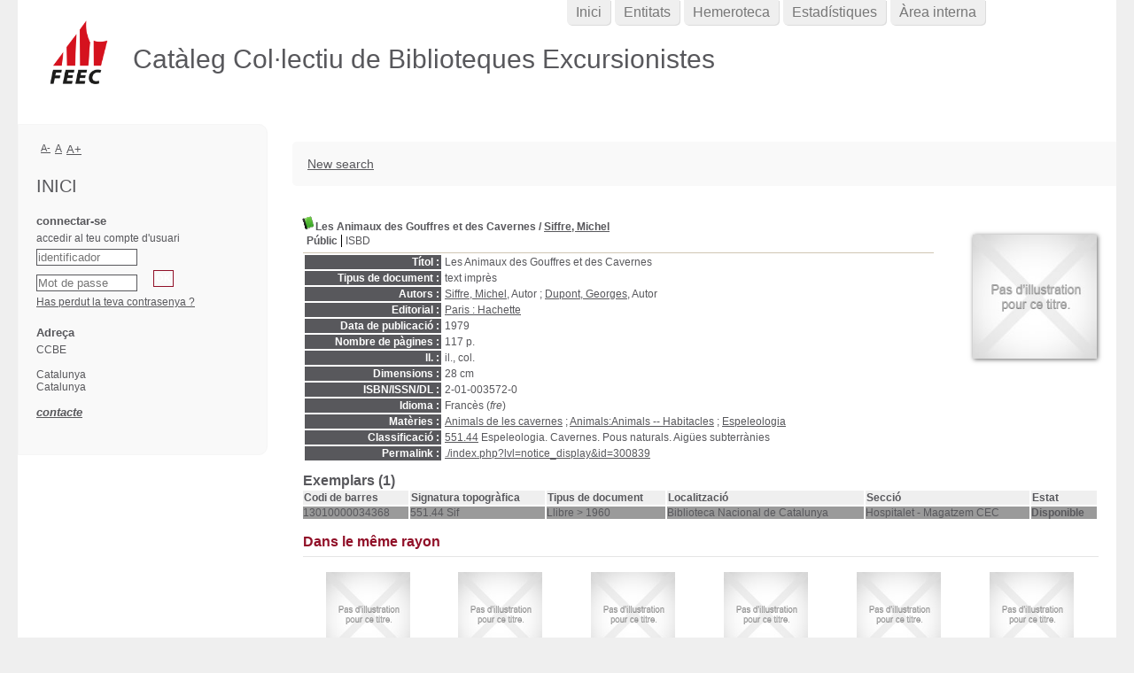

--- FILE ---
content_type: text/html; charset=utf-8
request_url: https://ccbe.feec.cat/index.php?lvl=notice_display&id=300839
body_size: 5654
content:
<!DOCTYPE html>
<html lang='ca'>
<head>
    
	<meta charset="utf-8" />
	<meta name="author" content="PMB Group" />

	<meta name="keywords" content="OPAC, web, library, opensource, catalog, catalogue, bibliothèque, médiathèque, pmb, phpmybibli" />
	<meta name="description" content="Catàleg en línia CCBE." /><meta name='robots' content='all' />
	<!--IE et son enfer de compatibilit�-->
	<meta http-equiv='X-UA-Compatible' content='IE=Edge' />
	<meta name="viewport" content="width=device-width, initial-scale=1, maximum-scale=1" />
			
	<title>Catàleg en línia CCBE</title>
	
	
	<link rel='stylesheet' type='text/css' href='./styles/common/common.css?1602230499' />
	<link rel='stylesheet' type='text/css' href='./styles/common/contrib.css?1598534013' />
	<link rel='stylesheet' type='text/css' href='./styles/common/dGrowl.css?1598534013' />
	<link rel='stylesheet' type='text/css' href='./styles/common/font-awesome.css?1478593624' />
	<link rel='stylesheet' type='text/css' href='./styles/common/open-sans.css?1479312986' />
	<link rel='stylesheet' type='text/css' href='./styles/common/pagination.css?1532013719' />
	<link rel='stylesheet' type='text/css' href='./styles/common/record_display.css?1540561363' />
	<link rel='stylesheet' type='text/css' href='./styles/genbib/colonnes.css?1343806866' />
	<link rel='stylesheet' type='text/css' href='./styles/genbib/gallerie_photos.css?1297066640' />
	<link rel='stylesheet' type='text/css' href='./styles/genbib/genbib.css?1498048756' />
	<link rel='stylesheet' type='text/css' href='./styles/genbib/liste_bulletins.css?1297066639' />
	<link rel='stylesheet' type='text/css' href='./styles/genbib/print.css?1297066639' />
	<link rel='stylesheet' type='text/css' href='./styles/genbib/tags.css?1297066639' />
	<link rel='stylesheet' type='text/css' href='./styles/genbib/visionneuse.css?1297066640' />
	<link rel='stylesheet' type='text/css' href='./styles/genbib/zfeec.css?1615908871' /><script type='text/javascript'>var opac_style= 'genbib';</script>
	<!-- css_authentication -->	<link rel='SHORTCUT ICON' href='images/site/favicon.ico' />
	<script type="text/javascript" src="includes/javascript/drag_n_drop.js"></script>
	<script type="text/javascript" src="includes/javascript/handle_drop.js"></script>
	<script type="text/javascript" src="includes/javascript/popup.js"></script>
	<script type='text/javascript'>
	  	if (!document.getElementsByClassName){ // pour ie
			document.getElementsByClassName = 
			function(nom_class){
				var items=new Array();
				var count=0;
				for (var i=0; i<document.getElementsByTagName('*').length; i++) {  
					if (document.getElementsByTagName('*').item(i).className == nom_class) {
						items[count++] = document.getElementsByTagName('*').item(i); 
				    }
				 }
				return items;
			 }
		}
		// Fonction a utilisier pour l'encodage des URLs en javascript
		function encode_URL(data){
			var docCharSet = document.characterSet ? document.characterSet : document.charset;
			if(docCharSet == "UTF-8"){
				return encodeURIComponent(data);
			}else{
				return escape(data);
			}
		}
	</script>

<link rel='stylesheet' type='text/css' href='./includes/javascript/dojo/dijit/themes/tundra/tundra.css' />
<script type='text/javascript'>
	var dojoConfig = {
		parseOnLoad: true,
		locale: 'ca-es',
		isDebug: false,
		usePlainJson: true,
		packages: [{
			name: 'pmbBase',
			location:'../../../..'
		},{
			name: 'd3',
			location:'../../d3'
		}],
		deps: ['apps/pmb/MessagesStore', 'dgrowl/dGrowl', 'dojo/ready', 'apps/pmb/ImagesStore'],
		callback:function(MessagesStore, dGrowl, ready, ImagesStore){
			window.pmbDojo = {};
			pmbDojo.messages = new MessagesStore({url:'./ajax.php?module=ajax&categ=messages', directInit:false});
			pmbDojo.images = new ImagesStore({url:'./ajax.php?module=ajax&categ=images', directInit:false});
			ready(function(){
				new dGrowl({'channels':[{'name':'info','pos':2},{'name':'error', 'pos':1}]});
			});
		
		},
	};
</script>

<script type='text/javascript' src='./includes/javascript/dojo/dojo/dojo.js'></script>
<script type='text/javascript'>
	var opac_show_social_network =0;
	var pmb_img_patience = './images/patience.gif';
</script>
	<script type='text/javascript' src='includes/javascript/simili_search.js'></script>
	<script type='text/javascript' src='./includes/javascript/http_request.js'></script>
	
</head>

<body onload="window.defaultStatus='PMB : Accés públic';"  id="pmbopac">
<script type='text/javascript'>
	function findNoticeElement(id){
		var ul=null;
		//cas des notices classiques
		var domNotice = document.getElementById('el'+id+'Child');
		//notice_display
		if(!domNotice) domNotice = document.getElementById('notice');
		if(domNotice){
			var uls = domNotice.getElementsByTagName('ul');
			for (var i=0 ; i<uls.length ; i++){
				if(uls[i].getAttribute('id') == 'onglets_isbd_public'+id){
					var ul = uls[i];
					break;
				}
			}
		} else{
			var li = document.getElementById('onglet_isbd'+id);
			if(!li) var li = document.getElementById('onglet_public'+id);
			if(!li) var li = document.getElementById('onglet_detail'+id);
			if(li) var ul = li.parentNode;
		}
		return ul;
	}
	function show_what(quoi, id) {
		switch(quoi){
			case 'EXPL_LOC' :
				document.getElementById('div_expl_loc' + id).style.display = 'block';
				document.getElementById('div_expl' + id).style.display = 'none';		
				document.getElementById('onglet_expl' + id).className = 'isbd_public_inactive';		
				document.getElementById('onglet_expl_loc' + id).className = 'isbd_public_active';
				break;
			case 'EXPL' :
				document.getElementById('div_expl_loc' + id).style.display = 'none';
				document.getElementById('div_expl' + id).style.display = 'block';
				document.getElementById('onglet_expl' + id).className = 'isbd_public_active';
				document.getElementById('onglet_expl_loc' + id).className = 'isbd_public_inactive';
				break;
			default :
				quoi= quoi.toLowerCase();
				var ul = findNoticeElement(id);
				if (ul) {
					var items  = ul.getElementsByTagName('li');
					for (var i=0 ; i<items.length ; i++){
						if(items[i].getAttribute('id')){
							if(items[i].getAttribute('id') == 'onglet_'+quoi+id){
								items[i].className = 'isbd_public_active';
								document.getElementById('div_'+quoi+id).style.display = 'block';
							}else{
								if(items[i].className != 'onglet_tags' && items[i].className != 'onglet_avis' && items[i].className != 'onglet_sugg' && items[i].className != 'onglet_basket' && items[i].className != 'onglet_liste_lecture'){
									items[i].className = 'isbd_public_inactive';	
									document.getElementById(items[i].getAttribute('id').replace('onglet','div')).style.display = 'none';
								}
							}
						}
					}			
				}
				break;
		}
	}
</script>
	<script type='text/javascript' src='./includes/javascript/tablist_ajax.js'></script>
<script type='text/javascript' src='./includes/javascript/tablist.js'></script>
<script type='text/javascript' src='./includes/javascript/misc.js'></script>
	<div id='att' style='z-Index:1000'></div>
	<div id="container"><div id="main"><div id='main_header'><h3>Catàleg Col·lectiu de Biblioteques Excursionistes</h3></div><div id="main_hors_footer">
						

<script type='text/javascript' src='./includes/javascript/auth_popup.js'></script>	
<script type='text/javascript' src='./includes/javascript/pnb.js'></script><div id="intro_message"><div class="p1"><a href="index.php?lvl=index"><img src="./images/bar_spacer.gif" id="map_lien_retour" alt="" /></a> 
<a href="http://www.sigb.net" id="puce">Sigb.Net</a>
<a href="http://www.sigb.net/wiki/" id="puce">WiKi PMB</a>
<a href="http://fr.wikipedia.org" id="puce">WiKipedia</a>
</div><div class="p2"></div></div><div id='navigator'>
<table style='width:100%'><tr><td class='navig_actions_first_screen' ><a href="./index.php?lvl=index" class='navig_etageres'><span>New search</span></a></td>
</tr></table></div><!-- fermeture de #navigator -->
<div id='resume_panier' class='empty'></div>
<div id='notice'>
<br />
			<script type='text/javascript'>
				if(param_social_network){
					creeAddthis('el300839');
				}else{
					waitingAddthisLoaded('el300839');
				}
			</script>
			<div id='el300839Parent' class='parent'><img src="./images/icon_a_16x16.gif" alt='Monografia: text impr&egrave;s' title='Monografia: text impr&egrave;s'/><span class="notice-heada" draggable="yes" dragtype="notice" id="drag_noti_300839"><span class="statutnot1" title="Disponible"></span><span  notice='300839'  class='header_title'>Les Animaux des Gouffres et des Cavernes</span><span class='header_authors'> / <a href='./index.php?lvl=author_see&id=11760'>Siffre, Michel</a></span><span class='Z3988' title='ctx_ver=Z39.88-2004&amp;rft_val_fmt=info%3Aofi%2Ffmt%3Akev%3Amtx%3Abook&amp;rft.genre=book&amp;rft.btitle=Les%20Animaux%20des%20Gouffres%20et%20des%20Cavernes&amp;rft.title=Les%20Animaux%20des%20Gouffres%20et%20des%20Cavernes&amp;rft.isbn=2-01-003572-0&amp;rft.tpages=117%20p.&amp;rft.date=1979&amp;rft_id=&amp;rft.pub=Hachette&amp;rft.place=Paris&amp;rft.au=Siffre%2C%20Michel&amp;rft.au=Dupont%2C%20Georges&amp;rft.aulast=Siffre%2C%20Michel&amp;rft.aufirst='></span></span><table style='width:100%'><tr><td style='vertical-align:top'>
		<ul id='onglets_isbd_public300839' class='onglets_isbd_public'>
	  			<li id='onglet_public300839' class='isbd_public_active'><a href='#' title="Public" onclick="show_what('PUBLIC', '300839'); return false;">Públic</a></li>
				<li id='onglet_isbd300839' class='isbd_public_inactive'><a href='#' title="ISBD" onclick="show_what('ISBD', '300839'); return false;">ISBD</a></li>
					
					
					</ul>
					<div class='row'></div>
					<div id='div_public300839' style='display:block;'><table><tr class='tr_title'>
					<td class='align_right bg-grey'><span class='etiq_champ'>Títol :</span></td>
					<td class='public_line_value'><span class='public_title'>Les Animaux des Gouffres et des Cavernes</span></td>
				</tr><tr class='tr_typdoc'>
					<td class='align_right bg-grey'><span class='etiq_champ'>Tipus de document : </span></td>
					<td class='public_line_value'><span class='public_typdoc'>text imprès</span></td>
				</tr><tr class='tr_auteurs'>
					<td class='align_right bg-grey'><span class='etiq_champ'>Autors : </span></td>
					<td class='public_line_value'><span class='public_auteurs'><a href='./index.php?lvl=author_see&id=11760' >Siffre, Michel</a>, Autor ; <a href='./index.php?lvl=author_see&id=16754' >Dupont, Georges</a>, Autor</span></td>
				</tr><tr class='tr_ed1'>
					<td class='align_right bg-grey'><span class='etiq_champ'>Editorial :</span></td>
					<td class='public_line_value'><span class='public_ed1'><a href='./index.php?lvl=publisher_see&id=3944' >Paris : Hachette</a></span></td>
				</tr><tr class='tr_year'>
					<td class='align_right bg-grey'><span class='etiq_champ'>Data de publicació : </span></td>
					<td class='public_line_value'><span class='public_year'>1979</span></td>
				</tr><tr class='tr_npages'>
					<td class='align_right bg-grey'><span class='etiq_champ'>Nombre de pàgines : </span></td>
					<td class='public_line_value'><span class='public_npages'>117 p.</span></td>
				</tr><tr class='tr_ill'>
					<td class='align_right bg-grey'><span class='etiq_champ'>ll. : </span></td>
					<td class='public_line_value'><span class='public_ill'>il., col.</span></td>
				</tr><tr class='tr_size'>
					<td class='align_right bg-grey'><span class='etiq_champ'>Dimensions : </span></td>
					<td class='public_line_value'><span class='public_size'>28 cm</span></td>
				</tr><tr class='tr_code'>
					<td class='align_right bg-grey'><span class='etiq_champ'>ISBN/ISSN/DL : </span></td>
					<td class='public_line_value'><span class='public_code'>2-01-003572-0</span></td>
				</tr><tr class='tr_langues'>
					<td class='align_right bg-grey'><span class='etiq_champ'>Idioma :</span></td>
					<td class='public_line_value'><span class='public_langues'>Francès (<i>fre</i>)</span></td>
				</tr><tr class='tr_categ'>
					<td class='align_right bg-grey'><span class='etiq_champ'>Matèries : </span></td>
					<td class='public_line_value'><span class='public_categ'><a href='./index.php?lvl=categ_see&id=2067190' >Animals de les cavernes</a> ; <a href='./index.php?lvl=categ_see&id=2067152' >Animals:Animals -- Habitacles</a> ; <a href='./index.php?lvl=categ_see&id=2077974' >Espeleologia</a><br /></span></td>
				</tr><tr class='tr_indexint'>
					<td class='align_right bg-grey'><span class='etiq_champ'>Classificació : </span></td>
					<td class='public_line_value'><span class='public_indexint'><a href='./index.php?lvl=indexint_see&id=1074' >551.44</a> <span>Espeleologia. Cavernes. Pous naturals. Aig&uuml;es subterr&agrave;nies</span></span></td>
				</tr><tr class='tr_permalink'>
					<td class='align_right bg-grey'><span class='etiq_champ'>Permalink :</span></td>
					<td class='public_line_value'><span class='public_permalink'><a href='./index.php?lvl=notice_display&id=300839'>./index.php?lvl=notice_display&id=300839</a></span></td>
				</tr></table>
</div>
					<div id='div_isbd300839' style='display:none;'>Les Animaux des Gouffres et des Cavernes [text imprès] / <a href='./index.php?lvl=author_see&id=11760' >Siffre, Michel</a>, Autor ; <a href='./index.php?lvl=author_see&id=16754' >Dupont, Georges</a>, Autor&nbsp;.&nbsp;-&nbsp;<a href='./index.php?lvl=publisher_see&id=3944' >Paris : Hachette</a>, 1979&nbsp;.&nbsp;-&nbsp;117 p.&nbsp;: il., col.&nbsp;; 28 cm.<br /><b>ISBN</b>&nbsp;: 2-01-003572-0<br /><span class='etiq_champ'>Idioma</span>&nbsp;: Francès (<i>fre</i>)<table><tr class='tr_categ'>
					<td class='align_right bg-grey'><span class='etiq_champ'>Matèries : </span></td>
					<td class='public_line_value'><span class='public_categ'><a href='./index.php?lvl=categ_see&id=2067190' >Animals de les cavernes</a> ; <a href='./index.php?lvl=categ_see&id=2067152' >Animals:Animals -- Habitacles</a> ; <a href='./index.php?lvl=categ_see&id=2077974' >Espeleologia</a><br /></span></td>
				</tr><tr class='tr_indexint'>
					<td class='align_right bg-grey'><span class='etiq_champ'>Classificació : </span></td>
					<td class='public_line_value'><span class='public_indexint'><a href='./index.php?lvl=indexint_see&id=1074' >551.44</a> <span>Espeleologia. Cavernes. Pous naturals. Aig&uuml;es subterr&agrave;nies</span></span></td>
				</tr><tr class='tr_permalink'>
					<td class='align_right bg-grey'><span class='etiq_champ'>Permalink :</span></td>
					<td class='public_line_value'><span class='public_permalink'><a href='./index.php?lvl=notice_display&id=300839'>./index.php?lvl=notice_display&id=300839</a></span></td>
				</tr></table></div></td><td class='align_right' style='vertical-align:top'><img class='vignetteimg align_right' src='./getimage.php?url_image=http%3A%2F%2Fimages.amazon.com%2Fimages%2FP%2F%21%21isbn%21%21.08.MZZZZZZZ.jpg&noticecode=2010035720&entity_id=&vigurl=' title="Les Animaux des Gouffres et des Cavernes" hspace='4' vspace='2' alt='vignette' /></td></tr></table>
					
<h3><span id='titre_exemplaires' class='titre_exemplaires'>Exemplars (1)</span></h3>
<table cellpadding='2' class='exemplaires' style='width:100%'>
<tr class='thead'><th class='expl_header_expl_cb'>Codi de barres</th><th class='expl_header_expl_cote'>Signatura topogr&agrave;fica</th><th class='expl_header_tdoc_libelle'>Tipus de document</th><th class='expl_header_location_libelle'>Localitzaci&oacute;</th><th class='expl_header_section_libelle'>Secci&oacute;</th><th class='expl_header_statut'>Estat</th></tr><tr class='even item_expl expl_available'><td id='expl_202380' class='expl_cb'>13010000034368</td><td class='expl_cote'>551.44 Sif</td><td class='tdoc_libelle'>Llibre &gt; 1960</td><td class='location_libelle'>Biblioteca Nacional de Catalunya</td><td class='section_libelle'>Hospitalet - Magatzem CEC</td><td class='expl_situation'><strong>Disponible</strong> </td></tr>
</table>
						<div id='expl_voisin_search_300839' class='expl_voisin_search'></div>
						<div id='simili_search_300839' class='simili_search'></div>
					<script type='text/javascript'>
						show_simili_search('300839');show_expl_voisin_search('300839');
					</script></div>
</div>
	
		</div><!-- fin DIV main_hors_footer --><div id="footer">

<span id="footer_rss">
	
</span>
<span id="footer_link_sup">
		<a href="./index.php?lvl=infopages&amp;pagesid=7">Mentions légales</a> &nbsp;
</span>

<span id="footer_link_website">
	<a class="footer_biblio_name" href="http://bib.feec.cat" title="CCBE">CCBE</a> &nbsp;
</span>	

<span id="footer_link_pmb">
<a href=http://www.google.fr target=_blank>Faire une recherche avec Google</a> &nbsp;
		<a class="lien_pmb_footer" href="https://www.sigb.net" title="una solució lliure per la mediateca" target='_blank'>pmb</a> 	
</span>		
		
</div> 

		</div><!-- /div id=main -->

		<div id="intro">
<div id="intro_bibli">
			<h3>CCBE</h3>
			<div class="p1"><!--
<img src="./styles/genbib/images/image1.jpg" />
<img src="./styles/genbib/images/image2.jpg" />
<img src="./styles/genbib/images/image3.jpg" />
--></div>
			<div class="p2"><ul id="menuDeroulant">
  <li><a href="./index.php">Inici</a></li>
  <li><a href="./index.php?lvl=infopages&amp;pagesid=10">Entitats</a></li>  
  <li><a href="/hemeroteca">Hemeroteca</a></li>
  <li><a href="./index.php?lvl=stats">Estadístiques</a></li>
  <li><a href="/admin">Àrea interna</a></li>
</ul>

<!-- original 
<ul id="menuDeroulant">
  <li><a href="./index.php">Accueil</a></li>
  <li><a href="./index.php?lvl=infopages&amp;pagesid=4">Calendrier</a></li>
  <li><a href="./index.php?lvl=infopages&amp;pagesid=1">Actualités BnF</a>
    <ul class="sousMenu">
      <li><a href="./index.php?lvl=infopages&amp;pagesid=3">Aide en ligne</a></li>
      <li><a href="./index.php?lvl=infopages&amp;pagesid=2">Version 4.0 !</a></li>
    </ul>
  </li>
  <li><a href="./index.php?lvl=infopages&amp;pagesid=6">Nous trouver</a></li>
</ul>
-->
</div>
			</div>
		</div><!-- /div id=intro -->		
		<div id="bandeau"><div id='accessibility'>

		<ul class='accessibility_font_size'>
			<li class='accessibility_font_size_small'><a href='javascript:set_font_size(-1);' title='Réduire le texte'>A-</a></li>
			<li class='accessibility_font_size_normal'><a href='javascript:set_font_size(0);' title='Réinitialiser le texte'>A</a></li>
			<li class='accessibility_font_size_big'><a href='javascript:set_font_size(1);' title='Agrandir le texte'>A+</a></li>
		</ul>
		</div>
<div id="accueil">

<h3><span onclick='document.location="./index.php?"' style='cursor: pointer;'>Inici</span></h3>
<p class="centered"><a href='./index.php?'><img src='images/site/livre.png' alt='Inici'  style='border:0px' class='center'/></a></p>

					</div><!-- fermeture #accueil -->
<div id="connexion">

			<h3 class="login_invite">connectar-se</h3><div id='login_form'><form action='index.php?lvl=notice_display&id=300839' method='post' name='myform'><label>accedir al teu compte d'usuari</label><br />
				<input type='text' name='login' class='login' size='14' placeholder='identificador' ><br />
				<input type='password' name='password' class='password' size='8' placeholder='Mot de passe' value=''/>
                <input type='hidden' name='force_login' value='1'/>
				<input type='submit' name='ok' value='ok' class='bouton'></form><a  class='mdp_forgotten' href='./askmdp.php'>Has perdut la teva contrasenya ?</a></div>

			</div><!-- fermeture #connexion -->
<div id="adresse">

		<h3>Adreça</h3>

		<span>
			CCBE<br />
			<br />
			 Catalunya<br />
			Catalunya&nbsp;<br />
			<br /><span id='opac_biblio_email'>
			<a href="mailto:biblioteca@cec.cat" title="biblioteca@cec.cat">contacte</a></span></span>
	    </div><!-- fermeture #adresse --></div><div id="bandeau_2"></div></div><!-- /div id=container -->
		
		<script type='text/javascript'>init_drag();	//rechercher!!</script> 
		
		</body>
		</html>
		